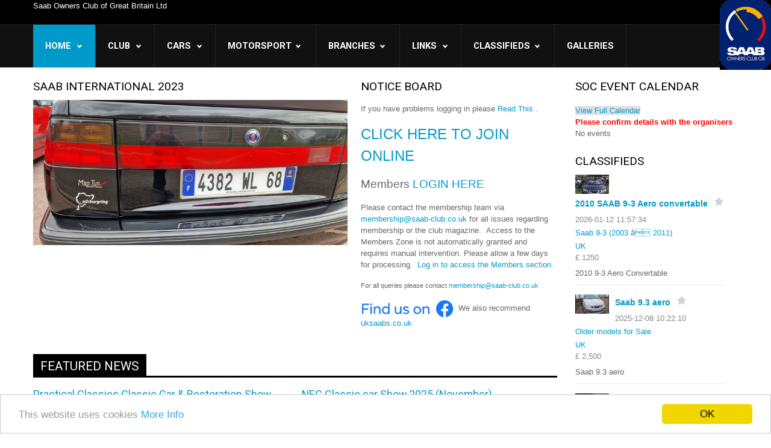

--- FILE ---
content_type: text/html; charset=utf-8
request_url: https://saabclub.co.uk/
body_size: 121447
content:
<!DOCTYPE html>
<!-- jsn_megazine_pro 1.1.0 -->
<html lang="" dir="ltr">
<script src="https://use.fontawesome.com/1f6d68dad8.js"></script>
<head>
	<meta http-equiv="content-type" content="text/html; charset=utf-8" />
	<meta name="generator" content="Joomla! - Open Source Content Management" />
	<title>SAAB Owners Club (GB) Ltd - Home</title>
	<link href="/index.php?format=feed&amp;type=rss" rel="alternate" type="application/rss+xml" title="RSS 2.0" />
	<link href="/index.php?format=feed&amp;type=atom" rel="alternate" type="application/atom+xml" title="Atom 1.0" />
	<link href="/templates/jsn_megazine_pro/favicon.ico" rel="shortcut icon" type="image/vnd.microsoft.icon" />
	<link href="/media/com_jce/site/css/content.min.css?badb4208be409b1335b815dde676300e" rel="stylesheet" type="text/css" />
	<link href="/media/jui/css/bootstrap.min.css?5b0d957dd8b850d18ae6fc9fd3b194ff" rel="stylesheet" type="text/css" />
	<link href="/media/jui/css/bootstrap-responsive.min.css?5b0d957dd8b850d18ae6fc9fd3b194ff" rel="stylesheet" type="text/css" />
	<link href="/media/jui/css/bootstrap-extended.css?5b0d957dd8b850d18ae6fc9fd3b194ff" rel="stylesheet" type="text/css" />
	<link href="/plugins/system/jsntplframework/assets/3rd-party/bootstrap/css/bootstrap-frontend.min.css" rel="stylesheet" type="text/css" />
	<link href="/plugins/system/jsntplframework/assets/3rd-party/bootstrap/css/bootstrap-responsive-frontend.min.css" rel="stylesheet" type="text/css" />
	<link href="/templates/system/css/system.css" rel="stylesheet" type="text/css" />
	<link href="/templates/system/css/general.css" rel="stylesheet" type="text/css" />
	<link href="/templates/jsn_megazine_pro/css/template.css" rel="stylesheet" type="text/css" />
	<link href="/templates/jsn_megazine_pro/css/template_pro.css" rel="stylesheet" type="text/css" />
	<link href="/templates/jsn_megazine_pro/css/colors/blue.css" rel="stylesheet" type="text/css" />
	<link href="/templates/jsn_megazine_pro/css/styles/business.css" rel="stylesheet" type="text/css" />
	<link href="/templates/jsn_megazine_pro/css/layouts/jsn_wide.css" rel="stylesheet" type="text/css" />
	<link href="/templates/jsn_megazine_pro/css/layouts/jsn_mobile.css" rel="stylesheet" type="text/css" />
	<link href="/templates/jsn_megazine_pro/ext/dj/jsn_ext_dj.css" rel="stylesheet" type="text/css" />
	<link href="/templates/jsn_megazine_pro/css/custom.css" rel="stylesheet" type="text/css" />
	<link href="/media/system/css/modal.css?5b0d957dd8b850d18ae6fc9fd3b194ff" rel="stylesheet" type="text/css" />
	<link href="/components/com_jevents/views/default/assets/css/modstyle.css?v=3.6.77" rel="stylesheet" type="text/css" />
	<link href="/components/com_jevents/assets/css/jevcustom.css?v=3.6.77" rel="stylesheet" type="text/css" />
	<link href="/components/com_djclassifieds/themes/default/css/style.css" rel="stylesheet" type="text/css" />
	<link href="/components/com_djclassifieds/themes/default/css/style_default.css" rel="stylesheet" type="text/css" />
	<link href="/components/com_djclassifieds/themes/default/css/responsive.css" rel="stylesheet" type="text/css" />
	<style type="text/css">
	div.jsn-modulecontainer ul.menu-mainmenu ul,
	div.jsn-modulecontainer ul.menu-mainmenu ul li {
		width: 250px;
	}
	div.jsn-modulecontainer ul.menu-mainmenu ul ul {
		margin-left: 250px;
		margin-left: 250px\9;
	}
	#jsn-pos-toolbar div.jsn-modulecontainer ul.menu-mainmenu ul ul {
		margin-right: 250px;
		margin-right: 250px\9;
		margin-left : auto;
	}
		div.jsn-modulecontainer ul.menu-sidemenu ul,
		div.jsn-modulecontainer ul.menu-sidemenu ul li {
			width: 250px;
		}
		div.jsn-modulecontainer ul.menu-sidemenu li > ul {
			right: -282px;
		}
		div.jsn-modulecontainer ul.menu-sidemenu li:hover > ul {
			right: -252px;
		}
		body.jsn-direction-rtl div.jsn-modulecontainer ul.menu-sidemenu li > ul {
			left: -282px;
			right: auto;
		}
		body.jsn-direction-rtl div.jsn-modulecontainer ul.menu-sidemenu li:hover > ul {
			left: -252px;
			right: auto;
		}
		div.jsn-modulecontainer ul.menu-sidemenu ul ul {
		
				margin-left: 252px;
			
		}
	
	</style>
	<script type="application/json" class="joomla-script-options new">{"csrf.token":"6e0ee5a0c934329da09cdb115d86ecf6","system.paths":{"root":"","base":""}}</script>
	<script src="/media/jui/js/jquery.min.js?5b0d957dd8b850d18ae6fc9fd3b194ff" type="text/javascript"></script>
	<script src="/media/jui/js/jquery-noconflict.js?5b0d957dd8b850d18ae6fc9fd3b194ff" type="text/javascript"></script>
	<script src="/media/jui/js/jquery-migrate.min.js?5b0d957dd8b850d18ae6fc9fd3b194ff" type="text/javascript"></script>
	<script src="/media/system/js/caption.js?5b0d957dd8b850d18ae6fc9fd3b194ff" type="text/javascript"></script>
	<script src="/media/jui/js/bootstrap.min.js?5b0d957dd8b850d18ae6fc9fd3b194ff" type="text/javascript"></script>
	<script src="/media/system/js/mootools-core.js?5b0d957dd8b850d18ae6fc9fd3b194ff" type="text/javascript"></script>
	<script src="/media/system/js/core.js?5b0d957dd8b850d18ae6fc9fd3b194ff" type="text/javascript"></script>
	<script src="/media/system/js/mootools-more.js?5b0d957dd8b850d18ae6fc9fd3b194ff" type="text/javascript"></script>
	<script src="/plugins/system/jsntplframework/assets/joomlashine/js/noconflict.js" type="text/javascript"></script>
	<script src="/plugins/system/jsntplframework/assets/joomlashine/js/utils.js" type="text/javascript"></script>
	<script src="/templates/jsn_megazine_pro/js/jsn_template.js" type="text/javascript"></script>
	<script src="/media/system/js/modal.js?5b0d957dd8b850d18ae6fc9fd3b194ff" type="text/javascript"></script>
	<script src="/plugins/system/jsntplframework/assets/3rd-party/cookieconsent/cookieconsent.js" type="text/javascript"></script>
	<script src="/components/com_djclassifieds/assets/js/script.js?5b0d957dd8b850d18ae6fc9fd3b194ff" defer="defer" type="text/javascript"></script>
	<script type="text/javascript">
jQuery(window).on('load',  function() {
				new JCaption('img.caption');
			});jQuery(function($){ $(".dropdown-toggle").dropdown(); });
				JSNTemplate.initTemplate({
					templatePrefix			: "jsn_megazine_pro_",
					templatePath			: "/templates/jsn_megazine_pro",
					enableRTL				: 0,
					enableGotopLink			: 1,
					enableMobile			: 1,
					enableMobileMenuSticky	: 1,
					enableDesktopMenuSticky	: 1,
					responsiveLayout		: ["mobile","wide"],
					mobileMenuEffect		: "default"
				});
			
		jQuery(function($) {
			SqueezeBox.initialize({});
			initSqueezeBox();
			$(document).on('subform-row-add', initSqueezeBox);

			function initSqueezeBox(event, container)
			{
				SqueezeBox.assign($(container || document).find('a.modal').get(), {
					parse: 'rel'
				});
			}
		});

		window.jModalClose = function () {
			SqueezeBox.close();
		};

		// Add extra modal close functionality for tinyMCE-based editors
		document.onreadystatechange = function () {
			if (document.readyState == 'interactive' && typeof tinyMCE != 'undefined' && tinyMCE)
			{
				if (typeof window.jModalClose_no_tinyMCE === 'undefined')
				{
					window.jModalClose_no_tinyMCE = typeof(jModalClose) == 'function'  ?  jModalClose  :  false;

					jModalClose = function () {
						if (window.jModalClose_no_tinyMCE) window.jModalClose_no_tinyMCE.apply(this, arguments);
						tinyMCE.activeEditor.windowManager.close();
					};
				}

				if (typeof window.SqueezeBoxClose_no_tinyMCE === 'undefined')
				{
					if (typeof(SqueezeBox) == 'undefined')  SqueezeBox = {};
					window.SqueezeBoxClose_no_tinyMCE = typeof(SqueezeBox.close) == 'function'  ?  SqueezeBox.close  :  false;

					SqueezeBox.close = function () {
						if (window.SqueezeBoxClose_no_tinyMCE)  window.SqueezeBoxClose_no_tinyMCE.apply(this, arguments);
						tinyMCE.activeEditor.windowManager.close();
					};
				}
			}
		};
		window.cookieconsent_options = {"learnMore":"More Info","dismiss":"OK","message":"This website uses cookies","link":"http:\/\/saabclub.co.uk\/images\/SOC\/SOC-GG-Ltd-GDPR-statement.pdf","theme":"\/plugins\/system\/jsntplframework\/assets\/3rd-party\/cookieconsent\/styles\/light-bottom.css"};window.djRootUrl = 'https://saabclub.co.uk/';
	</script>
	<meta name="viewport" content="width=device-width, initial-scale=1.0, maximum-scale=2.0" />

	<!-- html5.js and respond.min.js for IE less than 9 -->
	<!--[if lt IE 9]>
		<script src="http://html5shim.googlecode.com/svn/trunk/html5.js"></script>
		<script src="/plugins/system/jsntplframework/assets/3rd-party/respond/respond.min.js"></script>
	<![endif]-->
	</head>
<body id="jsn-master" class="jsn-textstyle-business jsn-color-blue jsn-direction-ltr jsn-responsive jsn-mobile jsn-joomla-30  jsn-demo-page jsn-com-content jsn-view-featured jsn-itemid-435 jsn-homepage">
	<a name="top" id="top"></a>
		<div id="jsn-page">
			<div id="jsn-pos-stick-righttop">
			<div class="test jsn-modulecontainer"><div class="jsn-modulecontainer_inner"><div class="jsn-modulecontent">
<div class="jsn-mod-custom">
	<img src="/images/NEW_SOC_GB_Logo_Small.png" alt="NEW SOC GB Logo Small" class="pull-left" /></div><div class="clearbreak"></div></div></div></div>
		</div>
			<div id="jsn-header">
			<div id="jsn-header-inner">
				<div id="jsn-logo" class="pull-left">
									<div id="jsn-pos-logo">
						<div class="test jsn-modulecontainer"><div class="jsn-modulecontainer_inner"><div class="jsn-modulecontent">
<div class="jsn-mod-custom">
	<span style="color: #ffffff;">Saab Owners Club of Great Britain Ltd</span></div><div class="clearbreak"></div></div></div></div>
					</div>

								</div>
				
				<div id="jsn-headerright" class="pull-right">
								</div>
				<div class="clearbreak"></div>
			</div>
		</div>
				<div id="jsn-menu">
			<div id="jsn-menu-inner" class="clearafter">

					<div id="jsn-pos-mainmenu" >
				<div class="test jsn-modulecontainer"><div class="jsn-modulecontainer_inner"><div class="jsn-modulecontent"><span id="jsn-menu-toggle-parent" class="jsn-menu-toggle"><i class="fa fa-navicon"></i></span>
<ul class="menu-mainmenu">
	<li class="jsn-menu-mobile-control"><span class="close-menu"><i class="jsn-icon-close"></i></span></li>
	<li  class="current active parent first"><a class="current clearfix" href="/index.php?option=com_content&amp;view=featured&amp;Itemid=435" >
		<span>
		<span class="jsn-menutitle">Home</span>	</span>
</a><span class="jsn-menu-toggle"><i class="fa fa-navicon"></i></span><ul><li  class="first"><a class="clearfix" href="/index.php?option=com_users&amp;view=login&amp;Itemid=2038" >
		<span>
		<span class="jsn-menutitle">Member Login</span>	</span>
</a></li><li  class="last"><a class="clearfix" href="/index.php?option=com_content&amp;view=article&amp;id=442&amp;Itemid=2093" >
		<span>
		<span class="jsn-menutitle">How to Login</span>	</span>
</a></li></ul></li><li  class="parent">	<a class="clearfix" href="/" >
		<i class=" "></i>
		<span>
		<span class="jsn-menutitle">Club</span>		</span>
	</a>
	<span class="jsn-menu-toggle"><i class="fa fa-navicon"></i></span><ul><li  class="first"><a class="clearfix" href="/index.php?option=com_content&amp;view=article&amp;id=512&amp;Itemid=2268" >
		<span>
		<span class="jsn-menutitle">Saab Club Shop</span>	</span>
</a></li><li  class=""><a class="clearfix" href="/index.php?option=com_content&amp;view=category&amp;id=960&amp;Itemid=2472" >
		<span>
		<span class="jsn-menutitle">All News</span>	</span>
</a></li><li  class=""><a class="clearfix" href="/index.php?option=com_content&amp;view=article&amp;id=150&amp;Itemid=1942" >
		<span>
		<span class="jsn-menutitle">How to Join</span>	</span>
</a></li><li  class="">		<a class=" clearfix" href="http://www.saabclubmembership.co.uk/" target="_blank" >
			<i class=""></i>
			<span>
			<span class="jsn-menutitle">Join or Renew Online</span>			</span>
		</a>
</li><li  class=""><a class="clearfix" href="/index.php?option=com_content&amp;view=article&amp;id=162&amp;Itemid=1937" >
		<span>
		<span class="jsn-menutitle">Membership Rules</span>	</span>
</a></li><li  class=""><a class="clearfix" href="/index.php?option=com_content&amp;view=article&amp;id=154&amp;Itemid=1939" >
		<span>
		<span class="jsn-menutitle">Family Membership</span>	</span>
</a></li><li  class=""><a class="clearfix" href="/index.php?option=com_content&amp;view=article&amp;id=492&amp;Itemid=1940" >
		<span>
		<span class="jsn-menutitle">Magazine</span>	</span>
</a></li><li  class=""><a class="clearfix" href="/index.php?option=com_jevents&amp;view=year&amp;layout=listevents&amp;Itemid=2021" >
		<span>
		<span class="jsn-menutitle">Events</span>	</span>
</a></li><li  class=""><a class="clearfix" href="/index.php?option=com_content&amp;view=article&amp;id=330&amp;Itemid=1941" >
		<span>
		<span class="jsn-menutitle">Benefits</span>	</span>
</a></li><li  class=""><a class="clearfix" href="/index.php?option=com_content&amp;view=category&amp;id=953&amp;Itemid=1943" >
		<span>
		<span class="jsn-menutitle">Examples of Club Events</span>	</span>
</a></li><li  class=""><a class="clearfix" href="/index.php?option=com_contact&amp;view=categories&amp;id=0&amp;Itemid=1944" >
		<span>
		<span class="jsn-menutitle">Contacts</span>	</span>
</a></li><li  class="parent">	<a class="clearfix" href="/" >
		<i class=" "></i>
		<span>
		<span class="jsn-menutitle">Services</span>		</span>
	</a>
	<span class="jsn-menu-toggle"><i class="fa fa-navicon"></i></span><ul><li  class="first"><a class="clearfix" href="/index.php?option=com_content&amp;view=category&amp;id=985&amp;Itemid=1947" >
		<span>
		<span class="jsn-menutitle">ORIO Parts</span>	</span>
</a></li><li  class=""><a class="clearfix" href="/index.php?option=com_content&amp;view=article&amp;id=158&amp;Itemid=1948" >
		<span>
		<span class="jsn-menutitle">Car Insurance</span>	</span>
</a></li><li  class=""><a class="clearfix" href="/index.php?option=com_content&amp;view=article&amp;id=352&amp;Itemid=2467" >
		<span>
		<span class="jsn-menutitle">Home Insurance</span>	</span>
</a></li><li  class="last"><a class="clearfix" href="/index.php?option=com_content&amp;view=category&amp;id=911&amp;Itemid=1949" >
		<span>
		<span class="jsn-menutitle">Car Clinic</span>	</span>
</a></li></ul></li><li  class="last"><a class="clearfix" href="/index.php?option=com_content&amp;view=article&amp;id=63&amp;Itemid=1938" >
		<span>
		<span class="jsn-menutitle">Membership Terms & conditions</span>	</span>
</a></li></ul></li><li  class="parent"><a class="clearfix" href="/index.php?option=com_content&amp;view=article&amp;id=161&amp;Itemid=1950" >
		<span>
		<span class="jsn-menutitle">Cars</span>	</span>
</a><span class="jsn-menu-toggle"><i class="fa fa-navicon"></i></span><ul><li  class="first"><a class="clearfix" href="/index.php?option=com_content&amp;view=category&amp;layout=blog&amp;id=922&amp;Itemid=1951" >
		<span>
		<span class="jsn-menutitle">9-3ss</span>	</span>
</a></li><li  class=""><a class="clearfix" href="/index.php?option=com_content&amp;view=category&amp;layout=blog&amp;id=949&amp;Itemid=1952" >
		<span>
		<span class="jsn-menutitle">NG900 & 9-3</span>	</span>
</a></li><li  class=""><a class="clearfix" href="/index.php?option=com_content&amp;view=category&amp;layout=blog&amp;id=921&amp;Itemid=1953" >
		<span>
		<span class="jsn-menutitle">9000</span>	</span>
</a></li><li  class=""><a class="clearfix" href="/index.php?option=com_content&amp;view=category&amp;layout=blog&amp;id=920&amp;Itemid=1954" >
		<span>
		<span class="jsn-menutitle">900</span>	</span>
</a></li><li  class=""><a class="clearfix" href="/index.php?option=com_content&amp;view=category&amp;layout=blog&amp;id=919&amp;Itemid=1955" >
		<span>
		<span class="jsn-menutitle">99 Turbo</span>	</span>
</a></li><li  class=""><a class="clearfix" href="/index.php?option=com_content&amp;view=category&amp;layout=blog&amp;id=918&amp;Itemid=1956" >
		<span>
		<span class="jsn-menutitle">99, 90</span>	</span>
</a></li><li  class=""><a class="clearfix" href="/index.php?option=com_content&amp;view=category&amp;layout=blog&amp;id=917&amp;Itemid=1957" >
		<span>
		<span class="jsn-menutitle">95 V4, 96 V4</span>	</span>
</a></li><li  class=""><a class="clearfix" href="/index.php?option=com_content&amp;view=category&amp;layout=blog&amp;id=916&amp;Itemid=1958" >
		<span>
		<span class="jsn-menutitle">Sonett I.II.V4, III</span>	</span>
</a></li><li  class=""><a class="clearfix" href="/index.php?option=com_content&amp;view=category&amp;layout=blog&amp;id=968&amp;Itemid=1959" >
		<span>
		<span class="jsn-menutitle">Two Stroke</span>	</span>
</a></li><li  class=""><a class="clearfix" href="/index.php?option=com_content&amp;view=category&amp;layout=blog&amp;id=923&amp;Itemid=1960" >
		<span>
		<span class="jsn-menutitle">9-5</span>	</span>
</a></li><li  class="last"><a class="clearfix" href="/index.php?option=com_content&amp;view=category&amp;layout=blog&amp;id=954&amp;Itemid=2060" >
		<span>
		<span class="jsn-menutitle">Performance</span>	</span>
</a></li></ul></li><li  class="parent">	<a class="clearfix" href="/" >
		<i class=" "></i>
		<span>
		<span class="jsn-menutitle">Motorsport</span>		</span>
	</a>
	<span class="jsn-menu-toggle"><i class="fa fa-navicon"></i></span><ul><li  class="first"><a class="clearfix" href="/index.php?option=com_content&amp;view=category&amp;layout=blog&amp;id=961&amp;Itemid=1963" >
		<span>
		<span class="jsn-menutitle"> Motorsport</span>	</span>
</a></li><li  class=""><a class="clearfix" href="/index.php?option=com_content&amp;view=article&amp;id=174&amp;Itemid=1964" >
		<span>
		<span class="jsn-menutitle">Sponsorship Formula</span>	</span>
</a></li><li  class="last"><a class="clearfix" href="/index.php?option=com_content&amp;view=article&amp;id=175&amp;Itemid=1965" >
		<span>
		<span class="jsn-menutitle">Who is Erik Carlsson</span>	</span>
</a></li></ul></li><li  class="parent">	<a class="clearfix" href="/" >
		<i class=" "></i>
		<span>
		<span class="jsn-menutitle">Branches</span>		</span>
	</a>
	<span class="jsn-menu-toggle"><i class="fa fa-navicon"></i></span><ul><li  class="first"><a class="clearfix" href="/index.php?option=com_content&amp;view=article&amp;id=380&amp;Itemid=1971" >
		<span>
		<span class="jsn-menutitle">Dragon Saab</span>	</span>
</a></li><li  class=""><a class="clearfix" href="/index.php?option=com_content&amp;view=article&amp;id=446&amp;Itemid=2107" >
		<span>
		<span class="jsn-menutitle">Ebor Saab</span>	</span>
</a></li><li  class=""><a class="clearfix" href="/index.php?option=com_content&amp;view=category&amp;layout=blog&amp;id=946&amp;Itemid=2099" >
		<span>
		<span class="jsn-menutitle">All Branch Information</span>	</span>
</a></li><li  class="parent">	<a class="clearfix" href="/" >
		<i class=" "></i>
		<span>
		<span class="jsn-menutitle">South East Branches</span>		</span>
	</a>
	<span class="jsn-menu-toggle"><i class="fa fa-navicon"></i></span><ul><li  class="first"><a class="clearfix" href="/index.php?option=com_content&amp;view=article&amp;id=416&amp;Itemid=1967" >
		<span>
		<span class="jsn-menutitle">Beds Bucks and Herts Saab</span>	</span>
</a></li><li  class=""><a class="clearfix" href="/index.php?option=com_content&amp;view=article&amp;id=461&amp;Itemid=2133" >
		<span>
		<span class="jsn-menutitle">East Sussex Saab</span>	</span>
</a></li><li  class=""><a class="clearfix" href="/index.php?option=com_content&amp;view=article&amp;id=457&amp;Itemid=2128" >
		<span>
		<span class="jsn-menutitle">Berks, Hants and Oxon Saab</span>	</span>
</a></li><li  class="last"><a class="clearfix" href="/index.php?option=com_content&amp;view=article&amp;id=517&amp;Itemid=2426" >
		<span>
		<span class="jsn-menutitle">Essex Saab</span>	</span>
</a></li></ul></li><li  class="parent">	<a class="clearfix" href="/" >
		<i class=" "></i>
		<span>
		<span class="jsn-menutitle">North of England</span>		</span>
	</a>
	<span class="jsn-menu-toggle"><i class="fa fa-navicon"></i></span><ul><li  class="first"><a class="clearfix" href="/index.php?option=com_content&amp;view=article&amp;id=446&amp;Itemid=2895" >
		<span>
		<span class="jsn-menutitle">Ebor Saab</span>	</span>
</a></li><li  class=""><a class="clearfix" href="/index.php?option=com_content&amp;view=article&amp;id=383&amp;Itemid=2129" >
		<span>
		<span class="jsn-menutitle">Lancashire Saab</span>	</span>
</a></li><li  class=""><a class="clearfix" href="/index.php?option=com_content&amp;view=article&amp;id=458&amp;Itemid=2130" >
		<span>
		<span class="jsn-menutitle">Cumbria Saab</span>	</span>
</a></li><li  class=""><a class="clearfix" href="/index.php?option=com_content&amp;view=article&amp;id=460&amp;Itemid=2132" >
		<span>
		<span class="jsn-menutitle">North West Saab</span>	</span>
</a></li><li  class="last"><a class="clearfix" href="/index.php?option=com_content&amp;view=article&amp;id=463&amp;Itemid=2135" >
		<span>
		<span class="jsn-menutitle">South Yorkshire Saab (see detail)</span>	</span>
</a></li></ul></li><li  class=""><a class="clearfix" href="/index.php?option=com_content&amp;view=article&amp;id=447&amp;Itemid=2108" >
		<span>
		<span class="jsn-menutitle">East Anglia Saab</span>	</span>
</a></li><li  class=""><a class="clearfix" href="/index.php?option=com_content&amp;view=article&amp;id=456&amp;Itemid=2127" >
		<span>
		<span class="jsn-menutitle">South West Saabs</span>	</span>
</a></li><li  class=""><a class="clearfix" href="/index.php?option=com_content&amp;view=article&amp;id=459&amp;Itemid=2131" >
		<span>
		<span class="jsn-menutitle">East Midlands Saab</span>	</span>
</a></li><li  class=""><a class="clearfix" href="/index.php?option=com_content&amp;view=article&amp;id=381&amp;Itemid=1970" >
		<span>
		<span class="jsn-menutitle">West Midlands Saab</span>	</span>
</a></li><li  class="last"><a class="clearfix" href="/index.php?option=com_content&amp;view=article&amp;id=462&amp;Itemid=2134" >
		<span>
		<span class="jsn-menutitle">North of Scotland</span>	</span>
</a></li></ul></li><li  class="parent"><a class="clearfix" href="/index.php?option=com_content&amp;view=article&amp;id=160&amp;Itemid=1973" >
		<span>
		<span class="jsn-menutitle">Links</span>	</span>
</a><span class="jsn-menu-toggle"><i class="fa fa-navicon"></i></span><ul><li  class="first"><a class="clearfix" href="/index.php?option=com_content&amp;view=article&amp;id=208&amp;Itemid=2165" >
		<span>
		<span class="jsn-menutitle">Saab Dealers and Specialists</span>	</span>
</a></li><li  class=""><a class="clearfix" href="/index.php?option=com_content&amp;view=article&amp;id=160&amp;Itemid=2166" >
		<span>
		<span class="jsn-menutitle">Links to Saab related and generally useful sites</span>	</span>
</a></li><li  class="last"><a class="clearfix" href="/index.php?option=com_content&amp;view=category&amp;id=985&amp;Itemid=2505" >
		<span>
		<span class="jsn-menutitle">Saab Car Parts (ORIO)</span>	</span>
</a></li></ul></li><li  class="parent"><a class="clearfix" href="/index.php?option=com_djclassifieds&amp;view=items&amp;cid=0&amp;rid=0&amp;Itemid=2008" >
		<span>
		<span class="jsn-menutitle">Classifieds</span>	</span>
</a><span class="jsn-menu-toggle"><i class="fa fa-navicon"></i></span><ul><li  class="first"><a class="clearfix" href="/index.php?option=com_djclassifieds&amp;view=items&amp;cid=0&amp;rid=0&amp;Itemid=2431" >
		<span>
		<span class="jsn-menutitle">Classified Ads</span>	</span>
</a></li><li  class=""><a class="clearfix" href="/index.php?option=com_djclassifieds&amp;view=items&amp;cid=0&amp;Itemid=2169" >
		<span>
		<span class="jsn-menutitle">View and add classified ads</span>	</span>
</a></li><li  class=""><a class="clearfix" href="/index.php?option=com_content&amp;view=article&amp;id=484&amp;Itemid=2170" >
		<span>
		<span class="jsn-menutitle">How to create a Classified Ad</span>	</span>
</a></li><li  class="last"><a class="clearfix" href="/index.php?option=com_djclassifieds&amp;view=userpoints&amp;Itemid=2063" >
		<span>
		<span class="jsn-menutitle">My Points</span>	</span>
</a></li></ul></li><li  class="last"><a class="clearfix" href="/index.php?option=com_joomgallery&amp;view=gallery&amp;Itemid=2092" >
		<span>
		<span class="jsn-menutitle">Galleries</span>	</span>
</a></li></ul>
<div class="clearbreak"></div></div></div></div>
							</div>
		
							<span id="jsn-desktopswitch">
				<a href="#" onclick="javascript: JSNUtils.setTemplateAttribute('jsn_megazine_pro_','mobile','no'); return false;"></a>
			</span>
			<span id="jsn-mobileswitch">
				<a href="#" onclick="javascript: JSNUtils.setTemplateAttribute('jsn_megazine_pro_','mobile','yes'); return false;"></a>
			</span>
							</div>
		</div>
				<div id="jsn-body">
								<div id="jsn-content" class="jsn-hasright ">
				<div id="jsn-content_inner"  class="row-fluid">
						<div id="jsn-maincontent" class="span9 order1  row-fluid">
					<div id="jsn-maincontent_inner">
								<div id="jsn-centercol" class="span12 order1 "><div id="jsn-centercol_inner">
									<div id="jsn-usermodules1" class="jsn-modulescontainer clearafter">
												<div id="jsn-pos-user1" class="span6">
										<div class="test jsn-modulecontainer"><div class="jsn-modulecontainer_inner"><h3 class="jsn-moduletitle"><span>Saab International 2023</span></h3><div class="jsn-modulecontent"><div class="random-image">
<a href="https://saabclub.co.uk/index.php?view=category&amp;catid=15&amp;option=com_joomgallery&amp;Itemid=2092">
	<img src="/images/joomgallery/originals/intsaab2023_15/saab_international_2023_62_20231005_1288821868.jpg" alt="saab_international_2023_62_20231005_1288821868.jpg" width="600" height="277" /></a>
</div>
<div class="clearbreak"></div></div></div></div>
									</div>
												<div id="jsn-pos-user2" class="span6">
										<div class="test jsn-modulecontainer"><div class="jsn-modulecontainer_inner"><h3 class="jsn-moduletitle"><span>Notice Board</span></h3><div class="jsn-modulecontent">
<div class="jsn-mod-custom">
	<p>If you have problems logging in please <a href="/index.php?option=com_content&amp;view=article&amp;id=442:how-to-login&amp;catid=945&amp;Itemid=2093">Read This</a> .</p>
<p><span style="font-size: 18pt;"><a href="http://www.saabclubmembership.co.uk/">CLICK HERE TO JOIN ONLINE</a></span></p>
<p><span style="font-size: 14pt;">Members <a href="/index.php?option=com_users&amp;view=login&amp;Itemid=2038">LOGIN HERE</a></span></p>
<p>Please contact the membership team via <a href="mailto:membership@saab-club.co.uk" target="_blank">membership@saab-club.co.uk</a> for all issues regarding membership or the club magazine.&nbsp; <span style="font-size: 10pt;">Access to the Members Zone is not automatically granted and requires manual intervention. Please allow a few days for processing.&nbsp; <a href="/index.php?option=com_users&amp;view=login&amp;Itemid=2038">Log in to access the Members section.</a></span></p>
<p><span style="font-size: 8pt;"> For all queries please contact&nbsp;<a href="mailto:membership@saab-club.co.uk">membership@saab-club.co.uk </a></span><a href="mailto:membership@saab-club.co.uk"></a></p>
<p><a href="https://www.facebook.com/groups/1860362827526305/" target="_blank" rel="noopener"><img src="/images/SocialMedia/FindUs-FB-RGB-BRC-Site-500.png" alt="Find the SOC on facebook" width="154" height="29" /></a>&nbsp; We also recommend <a href="http://www.uksaabs.co.uk/">uksaabs.co.uk</a></p></div><div class="clearbreak"></div></div></div></div>
									</div>
											</div>
									<div id="jsn-mainbody-content" class=" jsn-hasmainbody">
											<div id="jsn-mainbody">
										<div id="system-message-container">
	</div>

										<div class="blog-featured jsn-demo-page" itemscope itemtype="http://schema.org/Blog">
<div class="page-header">
	<h1>
	Featured News	</h1>
</div>

	
		
		<div class="items-row cols-2 row-0 row-fluid">
					<div class="item column-1 span6"
				itemprop="blogPost" itemscope itemtype="http://schema.org/BlogPosting">
			

	<h2 class="item-title" itemprop="headline">
			<a href="/index.php?option=com_content&amp;view=article&amp;id=609:practical-classics-classic-car-restoration-show-2&amp;catid=995&amp;Itemid=435" itemprop="url">
			Practical Classics Classic Car &amp; Restoration Show 2026		</a>
		</h2>

		
 <p style="text-align: center;"><strong><strong><img src="/images/2026/RestorationShow2026_Screengrab.png" alt="image001" width="852" height="379" /></strong></strong></p>
<p><span style="font-size: 10pt;">Come and see the Saab Owners Club and UKSaabs at the&nbsp;Practical Classics Classic Car &amp; Restoration&nbsp;Show... read on for further details.&nbsp;</span></p>

<meta itemscope itemprop="mainEntityOfPage" itemType="https://schema.org/WebPage" itemid="/index.php?option=com_content&amp;view=article&amp;id=609:practical-classics-classic-car-restoration-show-2&amp;catid=995&amp;Itemid=435"/>

	
<p class="readmore">
			<a class="btn" href="/index.php?option=com_content&amp;view=article&amp;id=609:practical-classics-classic-car-restoration-show-2&amp;catid=995&amp;Itemid=435" itemprop="url" aria-label="Read more:  Practical Classics Classic Car &amp; Restoration Show 2026">
			<span class="icon-chevron-right" aria-hidden="true"></span> 
			Read more ...		</a>
	</p>


		

			</div>
			
			
	
					<div class="item column-2 span6"
				itemprop="blogPost" itemscope itemtype="http://schema.org/BlogPosting">
			

	<h2 class="item-title" itemprop="headline">
			<a href="/index.php?option=com_content&amp;view=article&amp;id=607:nec-classic-car-show-2025-november&amp;catid=995&amp;Itemid=435" itemprop="url">
			NEC Classic car Show 2025 (November) 		</a>
		</h2>

			<ul class="tags inline">
																	<li class="tag-2 tag-list0" itemprop="keywords">
					<a href="/index.php?option=com_tags&amp;view=tag&amp;id=2:saab" class="label label-info">
						Saab,					</a>
				</li>
						</ul>

 <p>Hi everyone, we are on display again this year and looking forward to seeing you, some really fantastic cars on show, and..we will have some free stuff to give away, all you need to do is produce your membership number, but before that please book your tickets via the following, we can be found in Hall 4 stand 460, there will be a Swedish quarter, so when you see Volvo, we will be next to them, please do stop by for a chat..</p>
<p>website : http://www.necclassicmotorshow.com/</p>
<p>and input the discount code <b>- please login to members area for code</b></p>
<p> <b>hope to seee you there</b></p>
<p><b>elli<img src="[data-uri]" /></b></p>
<p> </p> 
<meta itemscope itemprop="mainEntityOfPage" itemType="https://schema.org/WebPage" itemid="/index.php?option=com_content&amp;view=article&amp;id=607:nec-classic-car-show-2025-november&amp;catid=995&amp;Itemid=435"/>

			<ul class="tags inline">
																	<li class="tag-2 tag-list0" itemprop="keywords">
					<a href="/index.php?option=com_tags&amp;view=tag&amp;id=2:saab" class="label label-info">
						Saab,					</a>
				</li>
						</ul>


			</div>
			
			
		</div>
		
	
		
		<div class="items-row cols-2 row-1 row-fluid">
					<div class="item column-1 span6"
				itemprop="blogPost" itemscope itemtype="http://schema.org/BlogPosting">
			

	<h2 class="item-title" itemprop="headline">
			<a href="/index.php?option=com_content&amp;view=article&amp;id=605:ironbridge-return-2026&amp;catid=972&amp;Itemid=435" itemprop="url">
			Ironbridge 2026		</a>
		</h2>

		
 <p><img src="/images/IronBridge2025.png" alt="IronBridge2025.png" width="523" height="218" /></p>
<p>We are back at the The Valley Hotel for our early spring gathering in 2026</p>
<p>Four nights are available&nbsp; February 26th, 27th &amp; 28th and March 1st.</p>
<p>Full details below and in the autumn edition of the Driver.</p>

<meta itemscope itemprop="mainEntityOfPage" itemType="https://schema.org/WebPage" itemid="/index.php?option=com_content&amp;view=article&amp;id=605:ironbridge-return-2026&amp;catid=972&amp;Itemid=435"/>

	
<p class="readmore">
			<a class="btn" href="/index.php?option=com_content&amp;view=article&amp;id=605:ironbridge-return-2026&amp;catid=972&amp;Itemid=435" itemprop="url" aria-label="Read more:  Ironbridge 2026">
			<span class="icon-chevron-right" aria-hidden="true"></span> 
			Read more ...		</a>
	</p>


		

			</div>
			
			
	
					<div class="item column-2 span6"
				itemprop="blogPost" itemscope itemtype="http://schema.org/BlogPosting">
			

	<h2 class="item-title" itemprop="headline">
			<a href="/index.php?option=com_content&amp;view=article&amp;id=602:40-years-of-the-turbo-16-at-the-nec-classic-car-show-2024&amp;catid=914&amp;Itemid=2472" itemprop="url">
			40 Years of the Turbo 16 at the NEC Classic Car Show 2024		</a>
		</h2>

		
 <p><a href="https://youtu.be/-ZuwZhpdJZU" target="_blank" rel="noopener" title="40 Years Turbo 16 at the NEC Classic 2025"><img src="/images/2024/Screenshot_2024-11-20_114432.png" alt="" /></a></p>
<p>This is a great video from @<a href="https://www.youtube.com/@kemosaabe" target="_blank" rel="noopener">KemoSAABe&nbsp; </a>at the NEC Classic Car Show, celebrating 40 years of the Turbo 16.</p>
<p>Click on the image or follow this link <a href="https://youtu.be/-ZuwZhpdJZU">https://youtu.be/-ZuwZhpdJZU</a></p> 
<meta itemscope itemprop="mainEntityOfPage" itemType="https://schema.org/WebPage" itemid="/index.php?option=com_content&amp;view=article&amp;id=602:40-years-of-the-turbo-16-at-the-nec-classic-car-show-2024&amp;catid=914&amp;Itemid=2472"/>

		

			</div>
			
			
		</div>
		
	

	<div class="jsn-pagination">

		<ul class="jsn-pagination"><li>&nbsp;<span>Start</span>&nbsp;</li><li>&nbsp;<span>Prev</span>&nbsp;</li>&nbsp;<span>1</span>&nbsp;&nbsp;<a href="/index.php?limitstart=4" title="2">2</a>&nbsp;&nbsp;<a href="/index.php?limitstart=8" title="3">3</a>&nbsp;<li>&nbsp;<a href="/index.php?limitstart=4" title="Next">Next</a>&nbsp;</li><li>&nbsp;<a href="/index.php?limitstart=8" title="End">End</a>&nbsp;</li></ul>			</div>

</div>
									</div>
										</div>
		        				</div></div> <!-- end centercol -->
        				</div></div> <!-- end jsn-maincontent -->
							<div id="jsn-rightsidecontent" class="span3 order2 ">
						<div id="jsn-rightsidecontent_inner">
							<div id="jsn-pos-right">
								<div class="test jsn-modulecontainer"><div class="jsn-modulecontainer_inner"><h3 class="jsn-moduletitle"><span>SOC Event Calendar</span></h3><div class="jsn-modulecontent"><div class="mod_events_latest_callink"><a href="/index.php?option=com_jevents&amp;Itemid=2021&amp;task=year.listevents"  target="_top" >View Full Calendar</a></div><span style="color:red;font-weight:bold;">Please confirm details with the organisers</span><br>
<tr><td class="mod_events_latest_noevents">No events</td></tr>
</table>
<div class="clearbreak"></div></div></div></div><div class="test jsn-modulecontainer"><div class="jsn-modulecontainer_inner"><h3 class="jsn-moduletitle"><span>Classifieds</span></h3><div class="jsn-modulecontent"><div id="mod_djclassifieds_items546" class="mod_djclassifieds_items vertical clearfix">
		<div class="items-outer">
		<div class="items items-cols1">
							<div class="items-col icol1"><div class="icol-in">
																	<div class="item-box">
					<div class="item-box-in">
						<div class="item promotion p_first p_bold "><div class="title"><a class="title_img" href="/index.php?option=com_djclassifieds&amp;view=item&amp;id=326:2010-saab-9-3-aero-convertable&amp;cid=2:saab-9-3-2003-2011&amp;rid=0&amp;Itemid=2008"><img style="" src="/components/com_djclassifieds/images/item/0/326_2025_05_25_0166_ths.jpg" alt="2010 SAAB 9-3 Aero convertable" title="025_05_25_0166" /></a><a class="title" href="/index.php?option=com_djclassifieds&amp;view=item&amp;id=326:2010-saab-9-3-aero-convertable&amp;cid=2:saab-9-3-2003-2011&amp;rid=0&amp;Itemid=2008">2010 SAAB 9-3 Aero convertable</a><span class="fav_box mfav_box" data-id="326"><a href="/index.php?option=com_users&amp;view=login&amp;return=aHR0cHM6Ly9zYWFiY2x1Yi5jby51ay8=&amp;Itemid=2038"><span class="fav_icon_link fav_icon fav_icon_na" title="Add to Favourites"></span></a></span><div class="date_cat"><span class="date">2026-01-12 11:57:34</span><span class="category"><a class="title_cat" href="/index.php?option=com_djclassifieds&amp;view=items&amp;cid=2:saab-9-3-2003-2011&amp;Itemid=2008">Saab 9-3 (2003 â 2011)</a></span><span class="region"><a href="/index.php?option=com_djclassifieds&amp;view=items&amp;rid=1:uk&amp;Itemid=2008">UK</a></span><div class="price"><span class='price_unit'>£</span> <span class='price_val'>1250</span></div></div></div><div class="desc">2010 9-3 Aero Convertable </div></div>					</div>
				</div>
																			<div class="item-box">
					<div class="item-box-in">
						<div class="item"><div class="title"><a class="title_img" href="/index.php?option=com_djclassifieds&amp;view=item&amp;id=325:saab-9-3-aero&amp;cid=5:older-models-for-sale&amp;rid=0&amp;Itemid=2008"><img style="" src="/components/com_djclassifieds/images/item/0/325_victoria_carew_ths.jpeg" alt="Saab 9.3 aero" title="Victoria Carew" /></a><a class="title" href="/index.php?option=com_djclassifieds&amp;view=item&amp;id=325:saab-9-3-aero&amp;cid=5:older-models-for-sale&amp;rid=0&amp;Itemid=2008">Saab 9.3 aero</a><span class="fav_box mfav_box" data-id="325"><a href="/index.php?option=com_users&amp;view=login&amp;return=aHR0cHM6Ly9zYWFiY2x1Yi5jby51ay8=&amp;Itemid=2038"><span class="fav_icon_link fav_icon fav_icon_na" title="Add to Favourites"></span></a></span><div class="date_cat"><span class="date">2025-12-08 10:22:10</span><span class="category"><a class="title_cat" href="/index.php?option=com_djclassifieds&amp;view=items&amp;cid=5:older-models-for-sale&amp;Itemid=2008">Older models for Sale</a></span><span class="region"><a href="/index.php?option=com_djclassifieds&amp;view=items&amp;rid=1:uk&amp;Itemid=2008">UK</a></span><div class="price"><span class='price_unit'>£</span> <span class='price_val'>2,500</span></div></div></div><div class="desc">Saab 9.3 aero</div></div>					</div>
				</div>
																			<div class="item-box">
					<div class="item-box-in">
						<div class="item promotion p_first p_bold p_border p_bg p_special "><div class="title"><a class="title_img" href="/index.php?option=com_djclassifieds&amp;view=item&amp;id=221:a-lovely-unique-private-registration-plate-saa-2b-for-sale-on-retention&amp;cid=26:saab-9-5-1998-2010&amp;rid=0&amp;Itemid=2008"><img style="" src="/components/com_djclassifieds/images/item/221_img_4810_4_ths.jpg" alt="A LOVELY UNIQUE PRIVATE REGISTRATION PLATE SAA 2B FOR SALE ON RETENTION" title="IMG_4810 (4)" /></a><a class="title" href="/index.php?option=com_djclassifieds&amp;view=item&amp;id=221:a-lovely-unique-private-registration-plate-saa-2b-for-sale-on-retention&amp;cid=26:saab-9-5-1998-2010&amp;rid=0&amp;Itemid=2008">A LOVELY UNIQUE PRIVATE REGISTRATION PLATE SAA 2B FOR SALE ON RETENTION</a><span class="fav_box mfav_box" data-id="221"><a href="/index.php?option=com_users&amp;view=login&amp;return=aHR0cHM6Ly9zYWFiY2x1Yi5jby51ay8=&amp;Itemid=2038"><span class="fav_icon_link fav_icon fav_icon_na" title="Add to Favourites"></span></a></span><div class="date_cat"><span class="date">2022-12-25 08:00:35</span><span class="category"><a class="title_cat" href="/index.php?option=com_djclassifieds&amp;view=items&amp;cid=26:saab-9-5-1998-2010&amp;Itemid=2008">Saab 9-5 (1998-2010)</a></span><span class="region"><a href="/index.php?option=com_djclassifieds&amp;view=items&amp;rid=1:uk&amp;Itemid=2008">UK</a></span><div class="price"><span class='price_unit'>£</span> <span class='price_val'>20,000.00</span></div></div></div><div class="desc">A LOVELY UNIQUE PRIVATE REGISTRATION PLATE SAA 2B ...</div></div>					</div>
				</div>
																			<div class="item-box">
					<div class="item-box-in">
						<div class="item promotion p_first p_bold p_border p_bg p_special "><div class="title"><a class="title_img" href="/index.php?option=com_djclassifieds&amp;view=item&amp;id=265:a-lovely-unique-private-registration-plate-saa-2b-for-sale-on-retention&amp;cid=3:last-9-5-model-produced-by-saab&amp;rid=0&amp;Itemid=2008"><img style="" src="/components/com_djclassifieds/images/item/265_s-l1600_ths.jpg" alt="A LOVELY UNIQUE PRIVATE REGISTRATION PLATE SAA 2B FOR SALE ON RETENTION" title="s-l1600" /></a><a class="title" href="/index.php?option=com_djclassifieds&amp;view=item&amp;id=265:a-lovely-unique-private-registration-plate-saa-2b-for-sale-on-retention&amp;cid=3:last-9-5-model-produced-by-saab&amp;rid=0&amp;Itemid=2008">A LOVELY UNIQUE PRIVATE REGISTRATION PLATE SAA 2B FOR SALE ON RETENTION</a><span class="fav_box mfav_box" data-id="265"><a href="/index.php?option=com_users&amp;view=login&amp;return=aHR0cHM6Ly9zYWFiY2x1Yi5jby51ay8=&amp;Itemid=2038"><span class="fav_icon_link fav_icon fav_icon_na" title="Add to Favourites"></span></a></span><div class="date_cat"><span class="date">2023-10-11 11:10:41</span><span class="category"><a class="title_cat" href="/index.php?option=com_djclassifieds&amp;view=items&amp;cid=3:last-9-5-model-produced-by-saab&amp;Itemid=2008">9-5 NG</a></span><span class="region"><a href="/index.php?option=com_djclassifieds&amp;view=items&amp;rid=1:uk&amp;Itemid=2008">UK</a></span><div class="price"><span class='price_unit'>£</span> <span class='price_val'>20,000.00</span></div></div></div><div class="desc">A LOVELY UNIQUE PRIVATE REGISTRATION PLATE SAA 2B ...</div></div>					</div>
				</div>
																			</div></div>
					</div>
	</div>
	</div>

<style>
	#mod_djclassifieds_items546.horizontal .items {
		display: flex;
		flex-wrap: wrap;
	}
</style><div class="clearbreak"></div></div></div></div><div class="test jsn-modulecontainer"><div class="jsn-modulecontainer_inner"><div class="jsn-modulecontent">
<div class="jsn-mod-custom">
	<p><a href="https://www.chrisknott.co.uk/CarQuote/?ref=SaabOC"><img src="/images/stories/Ads/soccarinsurancefront.gif" alt="" width="333" height="361" /></a></p></div><div class="clearbreak"></div></div></div></div>
							</div>
						</div>
					</div>
		                </div>
            </div>
					<div id="jsn-content-bottom">
			                <div id="jsn-pos-content-bottom" class="jsn-modulescontainer jsn-horizontallayout jsn-modulescontainer1 row-fluid">
                	<div class="test jsn-modulecontainer span12"><div class="jsn-modulecontainer_inner"><div class="jsn-modulecontent"><div class="bannergroup">

	<div class="banneritem">
																																																		<img
						src="https://saabclub.co.uk/images/banners/strip_steering-02.jpg"
						alt="SOC Banner"
																	/>
											<div class="clr"></div>
	</div>

</div>
<div class="clearbreak"></div></div></div></div>
                </div>
							<div id="jsn-usermodules3" class="jsn-modulescontainer jsn-modulescontainer1 row-fluid">
								<div id="jsn-pos-user6" class="span12 order1 ">
						<div class="jsn-news-flash2 jsn-modulecontainer"><div class="jsn-modulecontainer_inner"><h3 class="jsn-moduletitle"><span>Local Branches</span></h3><div class="jsn-modulecontent"><div class="newsflash-horizjsn-news-flash2 row-fluid">
	<div class="span4">
	<div class="jsn-article">
	<h4 class="contentheading newsflash-title">
					<a href="/index.php?option=com_content&amp;view=article&amp;id=517:essex-saab&amp;catid=946&amp;Itemid=2426">Essex Saab Group</a>
			</h4>
<div class="intro-text">
<p dir="rtl" style="text-align: left;"><span style="font-size: 10pt;">Come and join us and chat with like minded individuals about all things Saab.&nbsp;We are a small but friendly group and is run by it's members for its members</span></p>
<p style="text-align: left;">We meet on the second Sunday of each month, between 12 noon and 4 pm at the the Rettendon Lodge, Burnham Rd, Battlesbridge, Wickford SS11 7QT<br />(This pub and event venue is located on the A132 between Wickford and South Wooden Ferrers)</p>
<p style="text-align: left;"><span style="font-size: 10pt;">Please check the</span><span style="font-size: 10pt;">&nbsp;SOC Event calendar and/or the latest Driver magazine to confirm dates.</span></p>
<p>Hope to see you there.<span style="color: #3366ff; font-size: 10pt;">&nbsp; &nbsp;&nbsp;</span></p>
<p>&nbsp;<strong style="font-size: 10pt;">Facebook:</strong> <span style="color: #3366ff;"><a href="https://www.facebook.com/SAABOwnersclubEssexbranch2016/?ref=aymt_homepage_panel" style="color: #3366ff;">SAAB Owners Club&nbsp;- Essex SAAB Group</a>&nbsp; &nbsp; &nbsp;</span></p>
<p><span style="font-size: 10pt;"><strong>Contact email:</strong> <span style="color: #3366ff;"><span id="cloakac901bd8dd6af5786e33e34eff675f54">This email address is being protected from spambots. You need JavaScript enabled to view it.</span><script type='text/javascript'>
				document.getElementById('cloakac901bd8dd6af5786e33e34eff675f54').innerHTML = '';
				var prefix = '&#109;a' + 'i&#108;' + '&#116;o';
				var path = 'hr' + 'ef' + '=';
				var addyac901bd8dd6af5786e33e34eff675f54 = '&#101;ss&#101;xs&#97;&#97;bcl&#117;b' + '&#64;';
				addyac901bd8dd6af5786e33e34eff675f54 = addyac901bd8dd6af5786e33e34eff675f54 + 'gm&#97;&#105;l' + '&#46;' + 'c&#111;m';
				var addy_textac901bd8dd6af5786e33e34eff675f54 = '&#101;ss&#101;xs&#97;&#97;bcl&#117;b' + '&#64;' + 'gm&#97;&#105;l' + '&#46;' + 'c&#111;m';document.getElementById('cloakac901bd8dd6af5786e33e34eff675f54').innerHTML += '<a ' + path + '\'' + prefix + ':' + addyac901bd8dd6af5786e33e34eff675f54 + '\' style="color: #3366ff;">'+addy_textac901bd8dd6af5786e33e34eff675f54+'<\/a>';
		</script></span></span></p>
<p style="text-align: left;"><strong>Charity:</strong>&nbsp;We proudly support the&nbsp;<span style="color: #3366ff;"><a href="https://ehaat.org" style="color: #3366ff;">Essex &amp; Herts Air Ambulance.&nbsp;</a></span></p>
<p>&nbsp;</p>
<p><img src="/LibrariesPictures" alt="" /></p></div>
</div>
	<span class="article-separator">&#160;</span>

		</div>
	<div class="span4">
	<div class="jsn-article">
	<h4 class="contentheading newsflash-title">
					<a href="/index.php?option=com_content&amp;view=article&amp;id=529:ebor-saab-scottish-mystery-weekend-may-2019&amp;catid=946&amp;Itemid=2099">Ebor Saab Scottish Mystery Weekend May 2019</a>
			</h4>
<div class="intro-text">
<p><img src="/images/2019/ebor_saab_scottish_mystery_weekend_may_2019_1_20190529_1900502044.jpg" alt="ebor saab scottish mystery weekend may 2019 1 20190529 1900502044" />14 Ebor Saab members set off on Friday 10 May to make their separate ways to the assembly point at Gretna Green for what was billed as a Scottish Mystery Weekend, the mystery being only the organisers knew the itinerary. The mystery began to unfold on Saturday morning with a drive along gloriously empty roads under blue skies up into rural Scotland to visit the Kagyu Samye Ling Tibetan Temple at Eskdalemuir (nobody expected a visit the foothills of the Himalayas).</p>
</div>
<a class="readon" href="/index.php?option=com_content&amp;view=article&amp;id=529:ebor-saab-scottish-mystery-weekend-may-2019&amp;catid=946&amp;Itemid=2099">Read more ...</a></div>
	<span class="article-separator">&#160;</span>

		</div>
	<div class="span4">
	<div class="jsn-article">
	<h4 class="contentheading newsflash-title">
					<a href="/index.php?option=com_content&amp;view=article&amp;id=463:south-yorkshire-saab&amp;catid=946&amp;Itemid=2135">South Yorkshire Saab</a>
			</h4>
<div class="intro-text">
<p>South Yorkshire Saab are no longer meeting.&nbsp; If anyone would like to take up the baton in this part of the world please contact Elli Wilson at <span id="cloakaf2536b3e72799ef37fc03d001572c05">This email address is being protected from spambots. You need JavaScript enabled to view it.</span><script type='text/javascript'>
				document.getElementById('cloakaf2536b3e72799ef37fc03d001572c05').innerHTML = '';
				var prefix = '&#109;a' + 'i&#108;' + '&#116;o';
				var path = 'hr' + 'ef' + '=';
				var addyaf2536b3e72799ef37fc03d001572c05 = '&#101;jw664' + '&#64;';
				addyaf2536b3e72799ef37fc03d001572c05 = addyaf2536b3e72799ef37fc03d001572c05 + 'gm&#97;&#105;l' + '&#46;' + 'c&#111;m';
				var addy_textaf2536b3e72799ef37fc03d001572c05 = 'Ell&#105; W&#105;ls&#111;n';document.getElementById('cloakaf2536b3e72799ef37fc03d001572c05').innerHTML += '<a ' + path + '\'' + prefix + ':' + addyaf2536b3e72799ef37fc03d001572c05 + '\'>'+addy_textaf2536b3e72799ef37fc03d001572c05+'<\/a>';
		</script></p></div>
</div>	</div>
</div>
<div class="clearbreak"></div></div></div></div>
					</div>
											</div>
			            </div>
			        <div id="jsn-content-bottom-below">    
	            <div id="jsn-pos-content-bottom-below" class="jsn-modulescontainer jsn-horizontallayout jsn-modulescontainer2 row-fluid">
	            	<div class="  jsn-icon-lightning jsn-modulecontainer span6"><div class="jsn-modulecontainer_inner"><h3 class="jsn-moduletitle"><span class="jsn-moduleicon "><i class="jsn-icon-lightning"></i>Motorsport Category</span></h3><div class="jsn-modulecontent"><ul class="latestnews jsn-icon-lightning">
	<li>
		<a href="/index.php?option=com_content&amp;view=article&amp;id=553:roger-clark-rally-2019&amp;catid=924&amp;Itemid=1963">
			Roger Clark Rally 2019</a>
	</li>
	<li>
		<a href="/index.php?option=com_content&amp;view=article&amp;id=479:news-from-jim-valentine-june-2016&amp;catid=924&amp;Itemid=1963">
			News from Jim Valentine (June 2016)</a>
	</li>
	<li>
		<a href="/index.php?option=com_content&amp;view=article&amp;id=432:galloway-hills-rally&amp;catid=924&amp;Itemid=1963">
			GALLOWAY HILLS RALLY</a>
	</li>
	<li>
		<a href="/index.php?option=com_content&amp;view=article&amp;id=387:motorsport-techincal-database&amp;catid=924&amp;Itemid=1963">
			MotorSport Technical database</a>
	</li>
	<li>
		<a href="/index.php?option=com_content&amp;view=article&amp;id=156:motorsport&amp;catid=924&amp;Itemid=1963">
			Motorsport</a>
	</li>
</ul>
<div class="clearbreak"></div></div></div></div><div class="  jsn-icon-trophy jsn-modulecontainer span6"><div class="jsn-modulecontainer_inner"><h3 class="jsn-moduletitle"><span class="jsn-moduleicon "><i class="jsn-icon-trophy"></i>Branches Category</span></h3><div class="jsn-modulecontent"><ul class="latestnews jsn-icon-trophy">
	<li>
		<a href="/index.php?option=com_content&amp;view=article&amp;id=529:ebor-saab-scottish-mystery-weekend-may-2019&amp;catid=946&amp;Itemid=2099">
			Ebor Saab Scottish Mystery Weekend May 2019</a>
	</li>
	<li>
		<a href="/index.php?option=com_content&amp;view=article&amp;id=463:south-yorkshire-saab&amp;catid=946&amp;Itemid=2135">
			South Yorkshire Saab</a>
	</li>
	<li>
		<a href="/index.php?option=com_content&amp;view=article&amp;id=462:north-of-scotland&amp;catid=946&amp;Itemid=2134">
			North of Scotland</a>
	</li>
	<li>
		<a href="/index.php?option=com_content&amp;view=article&amp;id=461:east-sussex-saab&amp;catid=946&amp;Itemid=2133">
			East Sussex Saab</a>
	</li>
	<li>
		<a href="/index.php?option=com_content&amp;view=article&amp;id=460:north-west-saab&amp;catid=946&amp;Itemid=2132">
			North West Saab</a>
	</li>
</ul>
<div class="clearbreak"></div></div></div></div>
	            </div>
	        </div>
				</div>
					<div id="jsn-footer">
				<div id="jsn-footermodules" class="jsn-modulescontainer jsn-modulescontainer1 row-fluid">
								<div id="jsn-pos-bottom" class="span12">
						<div class="test jsn-modulecontainer"><div class="jsn-modulecontainer_inner"><div class="jsn-modulecontent">
<div class="jsn-mod-custom">
	<p>Copyright © 2008 - 2025 Saab Owners Club</p></div><div class="clearbreak"></div></div></div></div>
					</div>
								<div class="clearbreak"></div>
				</div>
			</div>
			</div>
			<a id="jsn-gotoplink" href="https://saabclub.co.uk/#top">
			<span>Go to top</span>
		</a>
	
</body>
</html>


--- FILE ---
content_type: text/css; charset=utf-8
request_url: https://saabclub.co.uk/templates/jsn_megazine_pro/css/styles/business.css
body_size: 268
content:
/**
* @author    JoomlaShine.com http://www.joomlashine.com
* @copyright Copyright (C) 2008 - 2011 JoomlaShine.com. All rights reserved.
* @license   JoomlaShine.com Proprietary License
*/
@import url(https://fonts.googleapis.com/css?family=Roboto:400,700,300);

body {
	font-family: Tahoma, Arial, sans-serif;
}
h1,
h2,
h3,
h4,
h5,
h6,
#jsn-gotoplink,
.page-header,
.subheading-category,
#jsn-menu a,
#jsn-menu span,
.componentheading,
.contentheading {
	font-family: 'Roboto', Tahoma, Arial, sans-serif;
}

body.jsn-textstyle-news ul.menu-mainmenu li a {
	font-size: 1em;
}
body.jsn-textstyle-news ul.menu-mainmenu ul li a {
	font-size: 0.9em;
}
body.jsn-textstyle-news .jsn-moduletitle {
	font-size: 1.1em;
}
body.jsn-textstyle-news .contentheading,
body.jsn-textstyle-news .componentheading,
body.jsn-textstyle-news .subheading {
	font-weight: bold;
}

--- FILE ---
content_type: text/css; charset=utf-8
request_url: https://saabclub.co.uk/templates/jsn_megazine_pro/css/layouts/jsn_wide.css
body_size: 252
content:
/**
* @author    JoomlaShine.com http://www.joomlashine.com
* @copyright Copyright (C) 2008 - 2011 JoomlaShine.com. All rights reserved.
* @license   JoomlaShine.com Proprietary License
*/
/************************************************************************************
 desktop layout (larger than 1200): common settings for wide desktop screen
*************************************************************************************/
@media only screen and (min-width: 1200px) {
	#jsn-header-inner,
	#jsn-menu-inner,
	#jsn-body,
	#jsn-footer,
	#jsn-pos-topbar {
		width: 1170px;
	}
	#jsn-maincontent.span12[class*="order"],
	#jsn-content.jsn-hasleft.jsn-hasright #jsn-maincontent.order2 {
		padding: 0;
	}
}
@media only screen and (min-width: 961px) and (max-width: 1024px), (min-device-width: 961px) and (max-device-width: 1024px){
	#jsn-pos-topbar, #jsn-header-inner, #jsn-menu-inner, #jsn-body, #jsn-footer{
		width: 100%;
	}
}

--- FILE ---
content_type: text/css; charset=utf-8
request_url: https://saabclub.co.uk/templates/jsn_megazine_pro/ext/dj/jsn_ext_dj.css
body_size: 2325
content:
/**
* @author    JoomlaShine.com http://www.joomlashine.com
* @copyright Copyright (C) 2008 - 2011 JoomlaShine.com. All rights reserved.
* @license   JoomlaShine.com Proprietary License
*/
/*======================= MEGA-MENU =======================*/
#jsn-menu .dj-megamenu {
	background: #111;
	height: auto;
}
#jsn-menu .dj-megamenu .modules-wrap {
	color: #555;
}
#jsn-menu .dj-megamenu li a.dj-up_a {
	border-left: none;
	border-right: 1px solid #222;
	height: auto;
}
#jsn-menu .dj-megamenu li a.dj-up_a[class*="jsn-icon"] {
	padding-left: 50px;
	height: auto;
}
.dj-megamenu li:hover a.dj-up_a span.dj-drop,
.dj-megamenu li.hover a.dj-up_a span.dj-drop,
.dj-megamenu li.active a.dj-up_a span.dj-drop {
	background-position: right center !important;
}
.dj-megamenu li.dj-up a.dj-up_a span {
	line-height: 16px !important;
	height: auto !important;
	padding: 28px 15px 28px 0 !important;
	font-size: 1.2em;
}
#jsn-menu .dj-megamenu li a.dj-up_a span.dj-drop {
	padding: 28px 15px 28px 0 !important;
	line-height: 16px;
	height: auto;
}
#jsn-menu .dj-megamenu li a.dj-up_a {
	position: relative;
}
#jsn-menu .dj-megamenu li a.dj-up_a:before {
	position: absolute;
	top: 50%;
	margin-top: -9px;
	font-size: 16px;
	line-height: 16px;
	height: 16px;
	left: 25px;
}
#jsn-menu .dj-megamenu li a.dj-up_a[class*="jsn-icon-"]:before {
	font-family: 'JSN IcoMoon';
}
#jsn-menu .dj-megamenu li a.dj-up_a.withsubtitle:before {
	margin-top: -17px;
}
#jsn-menu .dj-megamenu li ul.dj-submenu > li {
	margin: 0;
}
#jsn-menu .dj-megamenu li ul.dj-submenu > li > a {
	margin: 0;
	color: #000;
	border-bottom: 1px solid #e5e5e5;
	padding: 15px;
}
#jsn-menu .dj-megamenu li ul.dj-submenu > li.parent > a {
	background-image: url(../../images/icons/icon-arrow-black.png);
	background-position: calc(100% - 10px) center;
	background-repeat: no-repeat;
}
#jsn-menu .dj-megamenu li ul.dj-submenu > li:last-child > a {
	border: none;
}
#jsn-menu .dj-megamenu > li:hover > div.dj-subwrap,
#jsn-menu .dj-megamenu > li.hover > div.dj-subwrap {
	top: 72px;
	background-color: #fff;
	box-shadow: none;
	border: 1px solid #e5e5e5;
}
#jsn-menu .dj-megamenu li ul.dj-submenu > li.parent:hover > a,
#jsn-menu .dj-megamenu li ul.dj-submenu > li.parent.hover > a,
#jsn-menu .dj-megamenu li ul.dj-submenu > li:hover > a,
#jsn-menu .dj-megamenu li ul.dj-submenu > li.hover > a {
	background-color: transparent;
}
/* Show higher level submenus */
#jsn-menu .dj-megamenu li:hover div.dj-subwrap li:hover > div.dj-subwrap,
#jsn-menu .dj-megamenu li.hover div.dj-subwrap li.hover > div.dj-subwrap {
    top: 0;
    background: #fff;
    box-shadow: none;
    border: 1px solid #e5e5e5;
}
#jsn-menu .dj-megamenu li ul.dj-submenu > li {
	border-top: none;
}
#jsn-menu .dj-megamenu li:hover a.dj-up_a small.subtitle,
#jsn-menu .dj-megamenu li.hover a.dj-up_a small.subtitle,
#jsn-menu .dj-megamenu li.active a.dj-up_a small.subtitle {
	color: #fff;
}
body.jsn-color-blue .dj-megamenu li:hover a.dj-up_a,
body.jsn-color-blue .dj-megamenu li.hover a.dj-up_a,
body.jsn-color-blue .dj-megamenu li.active a.dj-up_a {
	background: #009ACA;
}
body.jsn-color-blue .dj-megamenu li ul.dj-submenu li.parent:hover > a, 
body.jsn-color-blue .dj-megamenu li ul.dj-submenu li.parent.hover > a,
body.jsn-color-blue .dj-megamenu li ul.dj-submenu li:hover > a,
body.jsn-color-blue .dj-megamenu li ul.dj-submenu li.hover > a,
body.jsn-color-blue .dj-megamenu li ul.dj-submenu li.parent > a.active,
body.jsn-color-blue .dj-megamenu li ul.dj-submenu li.current > a.active  {
	color: #009ACA !important;
}
body.jsn-color-red .dj-megamenu li:hover a.dj-up_a,
body.jsn-color-red .dj-megamenu li.hover a.dj-up_a,
body.jsn-color-red .dj-megamenu li.active a.dj-up_a {
	background: #BF0000;
}
body.jsn-color-red .dj-megamenu li ul.dj-submenu li.parent:hover > a, 
body.jsn-color-red .dj-megamenu li ul.dj-submenu li.parent.hover > a,
body.jsn-color-red .dj-megamenu li ul.dj-submenu i:hover > a,
body.jsn-color-red .dj-megamenu li ul.dj-submenu i.hover > a,
body.jsn-color-red .dj-megamenu li ul.dj-submenu li.parent > a.active,
body.jsn-color-red .dj-megamenu li ul.dj-submenu li.current > a.active {
	color: #BF0000 !important;
}
body.jsn-color-green .dj-megamenu li:hover a.dj-up_a,
body.jsn-color-green .dj-megamenu li.hover a.dj-up_a,
body.jsn-color-green .dj-megamenu li.active a.dj-up_a {
	background: #6B9E2C;
}
body.jsn-color-green .dj-megamenu li ul.dj-submenu li.parent:hover > a, 
body.jsn-color-green .dj-megamenu li ul.dj-submenu li.parent.hover > a,
body.jsn-color-green .dj-megamenu li ul.dj-submenu li:hover > a,
body.jsn-color-green .dj-megamenu li ul.dj-submenu li.hover > a,
body.jsn-color-green .dj-megamenu li ul.dj-submenu li.parent > a.active,
body.jsn-color-green .dj-megamenu li ul.dj-submenu li.current > a.active {
	color: #6B9E2C !important;
}
body.jsn-color-violet .dj-megamenu li:hover a.dj-up_a,
body.jsn-color-violet .dj-megamenu li.hover a.dj-up_a,
body.jsn-color-violet .dj-megamenu li.active a.dj-up_a {
	background: #9E0084;
}
body.jsn-color-violet .dj-megamenu li ul.dj-submenu li.parent:hover > a, 
body.jsn-color-violet .dj-megamenu li ul.dj-submenu li.parent.hover > a,
body.jsn-color-violet .dj-megamenu li ul.dj-submenu li:hover > a,
body.jsn-color-violet .dj-megamenu li ul.dj-submenu li.hover > a,
body.jsn-color-violet .dj-megamenu li ul.dj-submenu li.parent > a.active,
body.jsn-color-violet .dj-megamenu li ul.dj-submenu li.current > a.active {
	color: #9E0084 !important;
}
body.jsn-color-orange .dj-megamenu li:hover a.dj-up_a,
body.jsn-color-orange .dj-megamenu li.hover a.dj-up_a,
body.jsn-color-orange .dj-megamenu li.active a.dj-up_a {
	background: #E66000;
}
body.jsn-color-orange .dj-megamenu li ul.dj-submenu li.parent:hover > a, 
body.jsn-color-orange .dj-megamenu li ul.dj-submenu li.parent.hover > a,
body.jsn-color-orange .dj-megamenu li ul.dj-submenu li:hover > a,
body.jsn-color-orange .dj-megamenu li ul.dj-submenu li.hover > a,
body.jsn-color-orange .dj-megamenu li ul.dj-submenu li.parent > a.active,
body.jsn-color-orange .dj-megamenu li ul.dj-submenu li.current > a.active {
	color: #E66000 !important;
}
body.jsn-color-grey .dj-megamenu li:hover a.dj-up_a,
body.jsn-color-grey .dj-megamenu li.hover a.dj-up_a,
body.jsn-color-grey .dj-megamenu li.active a.dj-up_a {
	background: #39414C;
}
body.jsn-color-grey .dj-megamenu li ul.dj-submenu li.parent:hover > a, 
body.jsn-color-grey .dj-megamenu li ul.dj-submenu li.parent.hover > a,
body.jsn-color-grey .dj-megamenu li ul.dj-submenu li:hover > a,
body.jsn-color-grey .dj-megamenu li ul.dj-submenu li.hover > a,
body.jsn-color-grey .dj-megamenu li ul.dj-submenu li.parent > a.active,
body.jsn-color-grey .dj-megamenu li ul.dj-submenu li.current > a.active {
	color: #39414C !important;
}
.dj-megamenu li ul.dj-submenu > li > a.active {
	background-color: transparent !important;
}
.dj-select.inputbox {
	border-radius: 0;
	background-color: #111 !important;
	border: none !important;
	padding: 5px;
	color: #fff !important;
	margin: 12px 0 10px 10px;
	font-size: 1.2em;
}
.dj-select.inputbox option {
	border-radius: 0;
}
#jsn-mobileswitch {
	top: 0;
}
.dj-megamenu li div.dj-subwrap.multiple_cols,
.dj-megamenu li:hover div.dj-subwrap li div.dj-subwrap.multiple_cols,
.dj-megamenu li.hover div.dj-subwrap li div.dj-subwrap.multiple_cols {
	padding: 20px 0 !important;
}
.multiple_cols .dj-submenu > li > a {
	text-transform: uppercase;
	font-size: 1.2em !important;
	background-image: none !important;
}
.dj-megamenu li div.dj-subcol {
	border-left: 1px solid #e5e5e5;
	box-sizing: border-box;
	-moz-box-sizing: border-box;
	-webkit-box-sizing: border-box;
}
.dj-megamenu li div.dj-subcol:first-child {
	border: none;
}
/*----------------- MEGA-MENU-RTL -----------------*/
body.jsn-direction-rtl #jsn-menu .dj-megamenu li a.dj-up_a:before {
	right: 20px;
	left: auto;
}
body.jsn-direction-rtl #jsn-menu .dj-megamenu li a.dj-up_a[class*="jsn-icon"] {
	padding-right: 35px;
	padding-left: 20px;
}
body.jsn-direction-rtl #jsn-menu .dj-megamenu li a.dj-up_a span.dj-drop {
	padding: 28px 15px !important;
}
body.jsn-direction-rtl .dj-megamenu li:hover a.dj-up_a span.dj-drop,
body.jsn-direction-rtl .dj-megamenu li.hover a.dj-up_a span.dj-drop,
body.jsn-direction-rtl .dj-megamenu li.active a.dj-up_a span.dj-drop {
	background-position: left 53% !important;
}
body.jsn-direction-rtl #jsn-menu .dj-megamenu li ul.dj-submenu > li.parent > a {
	background-image: url(../../images/icons/icon-arrow-black-rtl.png);
	background-position: 10px center;
}
body.jsn-direction-rtl .dj-megamenu li div.dj-subcol {
	border-right: 1px solid #e5e5e5;
	border-left: none;
}
body.jsn-direction-rtl .dj-megamenu li div.dj-subcol:first-child {
	border-right: none;
}
body.jsn-direction-rtl .dj-megamenu li div.dj-subcol ul li {
	direction: rtl;
}
/*======================= DJ SUGGESTER =======================*/
#dj-suggester.fadeOutDown {
	visibility: hidden;
}
#dj-suggester.fadeInUp {
	visibility: visible;
}
#dj-suggester-in {
	box-shadow: 0 3px 5px 0 rgba(0,0,0,.2);
	border-radius: 0;
	border: none;
	border-top: 8px solid #009ACA;
	background: #f8f8f8;
	padding: 5px 15px 10px;
}
#dj-suggester-in .dj-suggester {
	padding: 5px 0 0;
}
.dj-suggester-head {
	color: #444;
	margin: 0 0 5px;
}
h4.dj-suggester-title {
	font-size: 12px;
}
#dj-suggester-in .dj-close {
	opacity: 0.8;
	right: 10px;
	top: 10px;
}
#dj-suggester-in h1,
#dj-suggester-in h2,
#dj-suggester-in h3,
#dj-suggester-in h4,
#dj-suggester-in h5,
#dj-suggester-in h6 {
	margin: 0 0 8px;
	line-height: 1.5;
}
.dj-suggester-image {
	padding: 5px;
	border: 1px solid #dedede;
	margin-right: 15px;
}
body.jsn-color-red #dj-suggester-in {
	border-top-color: #BF0000;
}
body.jsn-color-green #dj-suggester-in {
	border-top-color: #6B9E2C;
}
body.jsn-color-violet #dj-suggester-in {
	border-top-color: #9E0084;
}
body.jsn-color-orange #dj-suggester-in {
	border-top-color: #E66000;
}
body.jsn-color-grey #dj-suggester-in {
	border-top-color: #39414C;
}
#dj-suggester-in .dj-suggester ul {
	margin-top: 0;
}
#dj-suggester-in .readon {
	float: right;
	margin: 5px 0 10px;
}
/*----------------- RTL -----------------*/
body.jsn-direction-rtl #dj-suggester-in {
	left: 15px;
	right: auto  !important;
}
body.jsn-direction-rtl #dj-suggester-in .dj-close {
	left: 5px;
	right: auto;
}
body.jsn-direction-rtl .dj-suggester-head,
body.jsn-direction-rtl .dj-suggester-title,
body.jsn-direction-rtl .dj-suggester-content {
	text-align: right;
}

/*======================= DJ TAB =======================*/
#modArt_djtabs .djtabs-title {
	background-color: #222;
	background-image: none !important;
}
.djtabs-title i[class^="icon-"], 
.djtabs-title i[class*=" icon-"] {
	display: inline !important;
}
#modArt_djtabs .djtabs-active > span.djtabs-title-img-right,
#modArt_djtabs .djtabs-title-img-right {
	background-image: none;
}
div.jsn-modulecontent div.djtabs .djtabs-title {
	background-color: #ededed;
	background-image: none !important;
	margin-right: 1px;
}
div.jsn-modulecontent div.djtabs .djtabs-title.djtabs-active {
	background-color: #353535;
	background-image: none !important;
}
body.jsn-color-blue div.djtabs-article-body .djtabs-readmore a,
body.jsn-color-blue div.jsn-modulecontent div.djtabs .djtabs-title.djtabs-active {
	background-color: #009ACA;
}
body.jsn-color-blue div.jsn-modulecontent .djtabs-in-border {
	border-top-color: #009ACA !important;
}
body.jsn-color-green div.djtabs-article-body .djtabs-readmore a,
body.jsn-color-green div.jsn-modulecontent div.djtabs .djtabs-title.djtabs-active {
	background-color: #6B9E2C;
}
body.jsn-color-green div.jsn-modulecontent .djtabs-in-border {
	border-top-color: #6B9E2C !important;
}
body.jsn-color-red div.djtabs-article-body .djtabs-readmore a,
body.jsn-color-red div.jsn-modulecontent div.djtabs .djtabs-title.djtabs-active {
	background-color: #BF0000;
}
body.jsn-color-red div.jsn-modulecontent .djtabs-in-border {
	border-top-color: #BF0000 !important;
}
body.jsn-color-violet div.djtabs-article-body .djtabs-readmore a,
body.jsn-color-violet div.jsn-modulecontent div.djtabs .djtabs-title.djtabs-active {
	background-color: #9E0084;
}
body.jsn-color-violet div.jsn-modulecontent .djtabs-in-border {
	border-top-color: #9E0084 !important;
}
body.jsn-color-orange div.djtabs-article-body .djtabs-readmore a,
body.jsn-color-orange div.jsn-modulecontent div.djtabs .djtabs-title.djtabs-active {
	background-color: #E66000;
}
body.jsn-color-orange div.jsn-modulecontent .djtabs-in-border {
	border-top-color: #E66000 !important;
}
body.jsn-color-grey div.djtabs-article-body .djtabs-readmore a,
body.jsn-color-grey div.jsn-modulecontent div.djtabs .djtabs-title.djtabs-active {
	background-color: #39414C;
}
body.jsn-color-grey div.jsn-modulecontent .djtabs-in-border {
	border-top-color: #39414C !important;
}
div.jsn-modulecontent div.djtabs .djtabs-active > span.djtabs-title-img-right,
div.jsn-modulecontent div.djtabs .djtabs-title-img-right {
	background-image: none !important;
}
div.jsn-modulecontent div.djtabs .djtabs-in {
	margin: 10px 0 0 !important;
}
div.jsn-modulecontent div.djtabs [id*="djtabs_"] .djtabs-panel {
	padding-left: 10px !important;
	background: #fff !important;
	border: 1px solid #e5e5e5 !important;
	height: 39px !important;
}
div.jsn-modulecontent div.djtabs .djtabs-panel.djtabs-panel-article {
	background: none !important;
	border: none !important;
}
div.jsn-modulecontent div.djtabs .djtabs-panel.djtabs-panel-article .djtabs-panel-title {
	margin-left: 0 !important;
	font-size: 16px !important;
}
div.jsn-modulecontent div.djtabs [id*="djtabs_"] .djtabs-panel .djtabs-panel-title {
	margin-left: 0 !important;
	line-height: 39px !important;
}
div.jsn-modulecontent div.djtabs [id*="djtabs_"] .djtabs-panel > span.djtabs-panel-toggler {
	margin-right: 0 !important;
	margin-top:  0 !important;
	height: 39px !important;
	width: 39px !important;
}
div.jsn-modulecontent div.djtabs .djtabs-accordion {
	background-size: 100% 100% !important;
	height: 45px !important;
	line-height: 45px !important;
	margin-bottom: 1px !important;
	text-align: left !important;
}
div.jsn-modulecontent .accordion-body .djtabs-panel {
	background-size: 100% 100% !important;	
}
div.jsn-modulecontent .djtabs-accordion.djtabs-title .djtab-text {
	margin-left: 10px !important;
}
div.djtabs-article-body .djtabs-readmore {
	display: block;
	overflow: hidden;
	text-align: right;
}
div.djtabs-article-body .djtabs-readmore a {
	background-color: ;
	display: inline-block;
	padding: 8px 15px;
	border: none;
	box-shadow: none;
	text-shadow: none;
	color: #fff !important;
}
div.djtabs-article-body .djtabs-readmore a:hover {
	background-color: #000;
	color: #fff;
	text-decoration: none;
}


div.jsn-modulecontent .accordion-body {
	border: 1px solid #ccc;
	padding: 10px;
	margin-top: -14px;
	margin-bottom: 3px;
}
.djtabs-article-body-in .djtabs-article-content {
	margin: 0 !important;
}

--- FILE ---
content_type: image/svg+xml
request_url: https://saabclub.co.uk/components/com_djclassifieds/themes/default/images/fav_na.svg
body_size: 92
content:
<svg xmlns="http://www.w3.org/2000/svg" width="15" height="15" viewBox="0 0 15 15"><path d="M7.5,0l2.625,4.493L15,5.729,11.747,9.743,12.135,15,7.5,12.988,2.865,15l.388-5.257L0,5.729,4.875,4.493Z" fill="#d4d4d4"/></svg>